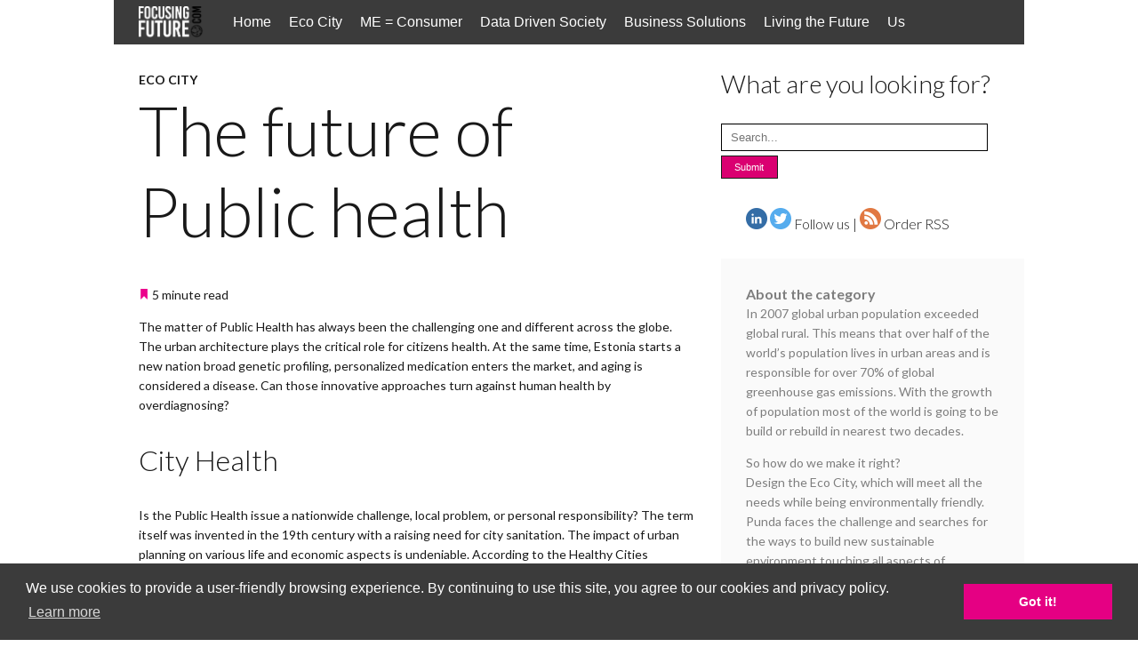

--- FILE ---
content_type: text/html; charset=UTF-8
request_url: https://www.focusingfuture.com/eco-city/the-future-of-public-health/
body_size: 13530
content:

<!DOCTYPE html>
<html lang="en">
    <head>
        <meta charset="utf-8">
        <meta name="viewport" content="width=device-width, initial-scale=1">
        <title>The future of Public health - Focusing Future</title>
        <meta name='robots' content='index, follow, max-image-preview:large, max-snippet:-1, max-video-preview:-1' />
	<style>img:is([sizes="auto" i], [sizes^="auto," i]) { contain-intrinsic-size: 3000px 1500px }</style>
	
	<!-- This site is optimized with the Yoast SEO plugin v21.8.1 - https://yoast.com/wordpress/plugins/seo/ -->
	<link rel="canonical" href="https://www.focusingfuture.com/eco-city/the-future-of-public-health/" />
	<meta property="og:locale" content="en_US" />
	<meta property="og:type" content="article" />
	<meta property="og:title" content="The future of Public health - Focusing Future" />
	<meta property="og:description" content="Healthier population - healthier economy. What is the future of public health management and its management worldwide?" />
	<meta property="og:url" content="https://www.focusingfuture.com/eco-city/the-future-of-public-health/" />
	<meta property="og:site_name" content="Focusing Future" />
	<meta property="article:published_time" content="2018-07-27T07:20:38+00:00" />
	<meta property="article:modified_time" content="2018-07-06T09:38:57+00:00" />
	<meta property="og:image" content="https://www.focusingfuture.com/wp-content/uploads/sites/2/2018/07/the-future-of-public-health.png" />
	<meta property="og:image:width" content="600" />
	<meta property="og:image:height" content="389" />
	<meta property="og:image:type" content="image/png" />
	<meta name="author" content="Simon J. Kok" />
	<meta name="twitter:card" content="summary_large_image" />
	<meta name="twitter:creator" content="@simon.j.kok@gmail.com" />
	<meta name="twitter:site" content="@focusingfuture" />
	<meta name="twitter:label1" content="Written by" />
	<meta name="twitter:data1" content="Simon J. Kok" />
	<meta name="twitter:label2" content="Est. reading time" />
	<meta name="twitter:data2" content="5 minutes" />
	<script type="application/ld+json" class="yoast-schema-graph">{"@context":"https://schema.org","@graph":[{"@type":"Article","@id":"https://www.focusingfuture.com/eco-city/the-future-of-public-health/#article","isPartOf":{"@id":"https://www.focusingfuture.com/eco-city/the-future-of-public-health/"},"author":{"name":"Simon J. Kok","@id":"https://www.focusingfuture.com/#/schema/person/a2590710ef92c01ec2b5c04fe610169f"},"headline":"The future of Public health","datePublished":"2018-07-27T07:20:38+00:00","dateModified":"2018-07-06T09:38:57+00:00","mainEntityOfPage":{"@id":"https://www.focusingfuture.com/eco-city/the-future-of-public-health/"},"wordCount":910,"commentCount":0,"publisher":{"@id":"https://www.focusingfuture.com/#organization"},"image":{"@id":"https://www.focusingfuture.com/eco-city/the-future-of-public-health/#primaryimage"},"thumbnailUrl":"https://www.focusingfuture.com/wp-content/uploads/sites/2/2018/07/the-future-of-public-health.png","keywords":["ageing population","DNA testing","future trends","public heath"],"articleSection":["Eco City"],"inLanguage":"en-US","potentialAction":[{"@type":"CommentAction","name":"Comment","target":["https://www.focusingfuture.com/eco-city/the-future-of-public-health/#respond"]}]},{"@type":"WebPage","@id":"https://www.focusingfuture.com/eco-city/the-future-of-public-health/","url":"https://www.focusingfuture.com/eco-city/the-future-of-public-health/","name":"The future of Public health - Focusing Future","isPartOf":{"@id":"https://www.focusingfuture.com/#website"},"primaryImageOfPage":{"@id":"https://www.focusingfuture.com/eco-city/the-future-of-public-health/#primaryimage"},"image":{"@id":"https://www.focusingfuture.com/eco-city/the-future-of-public-health/#primaryimage"},"thumbnailUrl":"https://www.focusingfuture.com/wp-content/uploads/sites/2/2018/07/the-future-of-public-health.png","datePublished":"2018-07-27T07:20:38+00:00","dateModified":"2018-07-06T09:38:57+00:00","breadcrumb":{"@id":"https://www.focusingfuture.com/eco-city/the-future-of-public-health/#breadcrumb"},"inLanguage":"en-US","potentialAction":[{"@type":"ReadAction","target":["https://www.focusingfuture.com/eco-city/the-future-of-public-health/"]}]},{"@type":"ImageObject","inLanguage":"en-US","@id":"https://www.focusingfuture.com/eco-city/the-future-of-public-health/#primaryimage","url":"https://www.focusingfuture.com/wp-content/uploads/sites/2/2018/07/the-future-of-public-health.png","contentUrl":"https://www.focusingfuture.com/wp-content/uploads/sites/2/2018/07/the-future-of-public-health.png","width":600,"height":389},{"@type":"BreadcrumbList","@id":"https://www.focusingfuture.com/eco-city/the-future-of-public-health/#breadcrumb","itemListElement":[{"@type":"ListItem","position":1,"name":"Home","item":"https://www.focusingfuture.com/"},{"@type":"ListItem","position":2,"name":"The future of Public health"}]},{"@type":"WebSite","@id":"https://www.focusingfuture.com/#website","url":"https://www.focusingfuture.com/","name":"Focusing Future","description":"The best way to predict future is to create it.","publisher":{"@id":"https://www.focusingfuture.com/#organization"},"potentialAction":[{"@type":"SearchAction","target":{"@type":"EntryPoint","urlTemplate":"https://www.focusingfuture.com/?s={search_term_string}"},"query-input":"required name=search_term_string"}],"inLanguage":"en-US"},{"@type":"Organization","@id":"https://www.focusingfuture.com/#organization","name":"Focusing Future","url":"https://www.focusingfuture.com/","logo":{"@type":"ImageObject","inLanguage":"en-US","@id":"https://www.focusingfuture.com/#/schema/logo/image/","url":"https://www.focusingfuture.com/wp-content/uploads/sites/2/2018/04/FF_tunnus_vari.png","contentUrl":"https://www.focusingfuture.com/wp-content/uploads/sites/2/2018/04/FF_tunnus_vari.png","width":1250,"height":238,"caption":"Focusing Future"},"image":{"@id":"https://www.focusingfuture.com/#/schema/logo/image/"},"sameAs":["https://twitter.com/focusingfuture","https://www.linkedin.com/showcase/focusingfuture-com/","https://pinterest.com/focusingfuture/"]},{"@type":"Person","@id":"https://www.focusingfuture.com/#/schema/person/a2590710ef92c01ec2b5c04fe610169f","name":"Simon J. Kok","image":{"@type":"ImageObject","inLanguage":"en-US","@id":"https://www.focusingfuture.com/#/schema/person/image/","url":"https://secure.gravatar.com/avatar/f881def6acbc347bc524c1070939f57d894eafb59b7f1012c622fcd334b31068?s=96&d=mm&r=g","contentUrl":"https://secure.gravatar.com/avatar/f881def6acbc347bc524c1070939f57d894eafb59b7f1012c622fcd334b31068?s=96&d=mm&r=g","caption":"Simon J. Kok"},"sameAs":["http://simonj.fi","https://twitter.com/simon.j.kok@gmail.com"]}]}</script>
	<!-- / Yoast SEO plugin. -->


<link rel='dns-prefetch' href='//fonts.googleapis.com' />
<link rel="alternate" type="application/rss+xml" title="Focusing Future &raquo; The future of Public health Comments Feed" href="https://www.focusingfuture.com/eco-city/the-future-of-public-health/feed/" />
		<!-- This site uses the Google Analytics by MonsterInsights plugin v8.23.1 - Using Analytics tracking - https://www.monsterinsights.com/ -->
		<!-- Note: MonsterInsights is not currently configured on this site. The site owner needs to authenticate with Google Analytics in the MonsterInsights settings panel. -->
					<!-- No tracking code set -->
				<!-- / Google Analytics by MonsterInsights -->
		<script type="text/javascript">
/* <![CDATA[ */
window._wpemojiSettings = {"baseUrl":"https:\/\/s.w.org\/images\/core\/emoji\/16.0.1\/72x72\/","ext":".png","svgUrl":"https:\/\/s.w.org\/images\/core\/emoji\/16.0.1\/svg\/","svgExt":".svg","source":{"concatemoji":"https:\/\/www.focusingfuture.com\/wp-includes\/js\/wp-emoji-release.min.js?ver=6.8.3"}};
/*! This file is auto-generated */
!function(s,n){var o,i,e;function c(e){try{var t={supportTests:e,timestamp:(new Date).valueOf()};sessionStorage.setItem(o,JSON.stringify(t))}catch(e){}}function p(e,t,n){e.clearRect(0,0,e.canvas.width,e.canvas.height),e.fillText(t,0,0);var t=new Uint32Array(e.getImageData(0,0,e.canvas.width,e.canvas.height).data),a=(e.clearRect(0,0,e.canvas.width,e.canvas.height),e.fillText(n,0,0),new Uint32Array(e.getImageData(0,0,e.canvas.width,e.canvas.height).data));return t.every(function(e,t){return e===a[t]})}function u(e,t){e.clearRect(0,0,e.canvas.width,e.canvas.height),e.fillText(t,0,0);for(var n=e.getImageData(16,16,1,1),a=0;a<n.data.length;a++)if(0!==n.data[a])return!1;return!0}function f(e,t,n,a){switch(t){case"flag":return n(e,"\ud83c\udff3\ufe0f\u200d\u26a7\ufe0f","\ud83c\udff3\ufe0f\u200b\u26a7\ufe0f")?!1:!n(e,"\ud83c\udde8\ud83c\uddf6","\ud83c\udde8\u200b\ud83c\uddf6")&&!n(e,"\ud83c\udff4\udb40\udc67\udb40\udc62\udb40\udc65\udb40\udc6e\udb40\udc67\udb40\udc7f","\ud83c\udff4\u200b\udb40\udc67\u200b\udb40\udc62\u200b\udb40\udc65\u200b\udb40\udc6e\u200b\udb40\udc67\u200b\udb40\udc7f");case"emoji":return!a(e,"\ud83e\udedf")}return!1}function g(e,t,n,a){var r="undefined"!=typeof WorkerGlobalScope&&self instanceof WorkerGlobalScope?new OffscreenCanvas(300,150):s.createElement("canvas"),o=r.getContext("2d",{willReadFrequently:!0}),i=(o.textBaseline="top",o.font="600 32px Arial",{});return e.forEach(function(e){i[e]=t(o,e,n,a)}),i}function t(e){var t=s.createElement("script");t.src=e,t.defer=!0,s.head.appendChild(t)}"undefined"!=typeof Promise&&(o="wpEmojiSettingsSupports",i=["flag","emoji"],n.supports={everything:!0,everythingExceptFlag:!0},e=new Promise(function(e){s.addEventListener("DOMContentLoaded",e,{once:!0})}),new Promise(function(t){var n=function(){try{var e=JSON.parse(sessionStorage.getItem(o));if("object"==typeof e&&"number"==typeof e.timestamp&&(new Date).valueOf()<e.timestamp+604800&&"object"==typeof e.supportTests)return e.supportTests}catch(e){}return null}();if(!n){if("undefined"!=typeof Worker&&"undefined"!=typeof OffscreenCanvas&&"undefined"!=typeof URL&&URL.createObjectURL&&"undefined"!=typeof Blob)try{var e="postMessage("+g.toString()+"("+[JSON.stringify(i),f.toString(),p.toString(),u.toString()].join(",")+"));",a=new Blob([e],{type:"text/javascript"}),r=new Worker(URL.createObjectURL(a),{name:"wpTestEmojiSupports"});return void(r.onmessage=function(e){c(n=e.data),r.terminate(),t(n)})}catch(e){}c(n=g(i,f,p,u))}t(n)}).then(function(e){for(var t in e)n.supports[t]=e[t],n.supports.everything=n.supports.everything&&n.supports[t],"flag"!==t&&(n.supports.everythingExceptFlag=n.supports.everythingExceptFlag&&n.supports[t]);n.supports.everythingExceptFlag=n.supports.everythingExceptFlag&&!n.supports.flag,n.DOMReady=!1,n.readyCallback=function(){n.DOMReady=!0}}).then(function(){return e}).then(function(){var e;n.supports.everything||(n.readyCallback(),(e=n.source||{}).concatemoji?t(e.concatemoji):e.wpemoji&&e.twemoji&&(t(e.twemoji),t(e.wpemoji)))}))}((window,document),window._wpemojiSettings);
/* ]]> */
</script>
<style id='wp-emoji-styles-inline-css' type='text/css'>

	img.wp-smiley, img.emoji {
		display: inline !important;
		border: none !important;
		box-shadow: none !important;
		height: 1em !important;
		width: 1em !important;
		margin: 0 0.07em !important;
		vertical-align: -0.1em !important;
		background: none !important;
		padding: 0 !important;
	}
</style>
<link rel='stylesheet' id='wp-block-library-css' href='https://www.focusingfuture.com/wp-includes/css/dist/block-library/style.min.css?ver=6.8.3' type='text/css' media='all' />
<style id='classic-theme-styles-inline-css' type='text/css'>
/*! This file is auto-generated */
.wp-block-button__link{color:#fff;background-color:#32373c;border-radius:9999px;box-shadow:none;text-decoration:none;padding:calc(.667em + 2px) calc(1.333em + 2px);font-size:1.125em}.wp-block-file__button{background:#32373c;color:#fff;text-decoration:none}
</style>
<style id='global-styles-inline-css' type='text/css'>
:root{--wp--preset--aspect-ratio--square: 1;--wp--preset--aspect-ratio--4-3: 4/3;--wp--preset--aspect-ratio--3-4: 3/4;--wp--preset--aspect-ratio--3-2: 3/2;--wp--preset--aspect-ratio--2-3: 2/3;--wp--preset--aspect-ratio--16-9: 16/9;--wp--preset--aspect-ratio--9-16: 9/16;--wp--preset--color--black: #000000;--wp--preset--color--cyan-bluish-gray: #abb8c3;--wp--preset--color--white: #ffffff;--wp--preset--color--pale-pink: #f78da7;--wp--preset--color--vivid-red: #cf2e2e;--wp--preset--color--luminous-vivid-orange: #ff6900;--wp--preset--color--luminous-vivid-amber: #fcb900;--wp--preset--color--light-green-cyan: #7bdcb5;--wp--preset--color--vivid-green-cyan: #00d084;--wp--preset--color--pale-cyan-blue: #8ed1fc;--wp--preset--color--vivid-cyan-blue: #0693e3;--wp--preset--color--vivid-purple: #9b51e0;--wp--preset--gradient--vivid-cyan-blue-to-vivid-purple: linear-gradient(135deg,rgba(6,147,227,1) 0%,rgb(155,81,224) 100%);--wp--preset--gradient--light-green-cyan-to-vivid-green-cyan: linear-gradient(135deg,rgb(122,220,180) 0%,rgb(0,208,130) 100%);--wp--preset--gradient--luminous-vivid-amber-to-luminous-vivid-orange: linear-gradient(135deg,rgba(252,185,0,1) 0%,rgba(255,105,0,1) 100%);--wp--preset--gradient--luminous-vivid-orange-to-vivid-red: linear-gradient(135deg,rgba(255,105,0,1) 0%,rgb(207,46,46) 100%);--wp--preset--gradient--very-light-gray-to-cyan-bluish-gray: linear-gradient(135deg,rgb(238,238,238) 0%,rgb(169,184,195) 100%);--wp--preset--gradient--cool-to-warm-spectrum: linear-gradient(135deg,rgb(74,234,220) 0%,rgb(151,120,209) 20%,rgb(207,42,186) 40%,rgb(238,44,130) 60%,rgb(251,105,98) 80%,rgb(254,248,76) 100%);--wp--preset--gradient--blush-light-purple: linear-gradient(135deg,rgb(255,206,236) 0%,rgb(152,150,240) 100%);--wp--preset--gradient--blush-bordeaux: linear-gradient(135deg,rgb(254,205,165) 0%,rgb(254,45,45) 50%,rgb(107,0,62) 100%);--wp--preset--gradient--luminous-dusk: linear-gradient(135deg,rgb(255,203,112) 0%,rgb(199,81,192) 50%,rgb(65,88,208) 100%);--wp--preset--gradient--pale-ocean: linear-gradient(135deg,rgb(255,245,203) 0%,rgb(182,227,212) 50%,rgb(51,167,181) 100%);--wp--preset--gradient--electric-grass: linear-gradient(135deg,rgb(202,248,128) 0%,rgb(113,206,126) 100%);--wp--preset--gradient--midnight: linear-gradient(135deg,rgb(2,3,129) 0%,rgb(40,116,252) 100%);--wp--preset--font-size--small: 13px;--wp--preset--font-size--medium: 20px;--wp--preset--font-size--large: 36px;--wp--preset--font-size--x-large: 42px;--wp--preset--spacing--20: 0.44rem;--wp--preset--spacing--30: 0.67rem;--wp--preset--spacing--40: 1rem;--wp--preset--spacing--50: 1.5rem;--wp--preset--spacing--60: 2.25rem;--wp--preset--spacing--70: 3.38rem;--wp--preset--spacing--80: 5.06rem;--wp--preset--shadow--natural: 6px 6px 9px rgba(0, 0, 0, 0.2);--wp--preset--shadow--deep: 12px 12px 50px rgba(0, 0, 0, 0.4);--wp--preset--shadow--sharp: 6px 6px 0px rgba(0, 0, 0, 0.2);--wp--preset--shadow--outlined: 6px 6px 0px -3px rgba(255, 255, 255, 1), 6px 6px rgba(0, 0, 0, 1);--wp--preset--shadow--crisp: 6px 6px 0px rgba(0, 0, 0, 1);}:where(.is-layout-flex){gap: 0.5em;}:where(.is-layout-grid){gap: 0.5em;}body .is-layout-flex{display: flex;}.is-layout-flex{flex-wrap: wrap;align-items: center;}.is-layout-flex > :is(*, div){margin: 0;}body .is-layout-grid{display: grid;}.is-layout-grid > :is(*, div){margin: 0;}:where(.wp-block-columns.is-layout-flex){gap: 2em;}:where(.wp-block-columns.is-layout-grid){gap: 2em;}:where(.wp-block-post-template.is-layout-flex){gap: 1.25em;}:where(.wp-block-post-template.is-layout-grid){gap: 1.25em;}.has-black-color{color: var(--wp--preset--color--black) !important;}.has-cyan-bluish-gray-color{color: var(--wp--preset--color--cyan-bluish-gray) !important;}.has-white-color{color: var(--wp--preset--color--white) !important;}.has-pale-pink-color{color: var(--wp--preset--color--pale-pink) !important;}.has-vivid-red-color{color: var(--wp--preset--color--vivid-red) !important;}.has-luminous-vivid-orange-color{color: var(--wp--preset--color--luminous-vivid-orange) !important;}.has-luminous-vivid-amber-color{color: var(--wp--preset--color--luminous-vivid-amber) !important;}.has-light-green-cyan-color{color: var(--wp--preset--color--light-green-cyan) !important;}.has-vivid-green-cyan-color{color: var(--wp--preset--color--vivid-green-cyan) !important;}.has-pale-cyan-blue-color{color: var(--wp--preset--color--pale-cyan-blue) !important;}.has-vivid-cyan-blue-color{color: var(--wp--preset--color--vivid-cyan-blue) !important;}.has-vivid-purple-color{color: var(--wp--preset--color--vivid-purple) !important;}.has-black-background-color{background-color: var(--wp--preset--color--black) !important;}.has-cyan-bluish-gray-background-color{background-color: var(--wp--preset--color--cyan-bluish-gray) !important;}.has-white-background-color{background-color: var(--wp--preset--color--white) !important;}.has-pale-pink-background-color{background-color: var(--wp--preset--color--pale-pink) !important;}.has-vivid-red-background-color{background-color: var(--wp--preset--color--vivid-red) !important;}.has-luminous-vivid-orange-background-color{background-color: var(--wp--preset--color--luminous-vivid-orange) !important;}.has-luminous-vivid-amber-background-color{background-color: var(--wp--preset--color--luminous-vivid-amber) !important;}.has-light-green-cyan-background-color{background-color: var(--wp--preset--color--light-green-cyan) !important;}.has-vivid-green-cyan-background-color{background-color: var(--wp--preset--color--vivid-green-cyan) !important;}.has-pale-cyan-blue-background-color{background-color: var(--wp--preset--color--pale-cyan-blue) !important;}.has-vivid-cyan-blue-background-color{background-color: var(--wp--preset--color--vivid-cyan-blue) !important;}.has-vivid-purple-background-color{background-color: var(--wp--preset--color--vivid-purple) !important;}.has-black-border-color{border-color: var(--wp--preset--color--black) !important;}.has-cyan-bluish-gray-border-color{border-color: var(--wp--preset--color--cyan-bluish-gray) !important;}.has-white-border-color{border-color: var(--wp--preset--color--white) !important;}.has-pale-pink-border-color{border-color: var(--wp--preset--color--pale-pink) !important;}.has-vivid-red-border-color{border-color: var(--wp--preset--color--vivid-red) !important;}.has-luminous-vivid-orange-border-color{border-color: var(--wp--preset--color--luminous-vivid-orange) !important;}.has-luminous-vivid-amber-border-color{border-color: var(--wp--preset--color--luminous-vivid-amber) !important;}.has-light-green-cyan-border-color{border-color: var(--wp--preset--color--light-green-cyan) !important;}.has-vivid-green-cyan-border-color{border-color: var(--wp--preset--color--vivid-green-cyan) !important;}.has-pale-cyan-blue-border-color{border-color: var(--wp--preset--color--pale-cyan-blue) !important;}.has-vivid-cyan-blue-border-color{border-color: var(--wp--preset--color--vivid-cyan-blue) !important;}.has-vivid-purple-border-color{border-color: var(--wp--preset--color--vivid-purple) !important;}.has-vivid-cyan-blue-to-vivid-purple-gradient-background{background: var(--wp--preset--gradient--vivid-cyan-blue-to-vivid-purple) !important;}.has-light-green-cyan-to-vivid-green-cyan-gradient-background{background: var(--wp--preset--gradient--light-green-cyan-to-vivid-green-cyan) !important;}.has-luminous-vivid-amber-to-luminous-vivid-orange-gradient-background{background: var(--wp--preset--gradient--luminous-vivid-amber-to-luminous-vivid-orange) !important;}.has-luminous-vivid-orange-to-vivid-red-gradient-background{background: var(--wp--preset--gradient--luminous-vivid-orange-to-vivid-red) !important;}.has-very-light-gray-to-cyan-bluish-gray-gradient-background{background: var(--wp--preset--gradient--very-light-gray-to-cyan-bluish-gray) !important;}.has-cool-to-warm-spectrum-gradient-background{background: var(--wp--preset--gradient--cool-to-warm-spectrum) !important;}.has-blush-light-purple-gradient-background{background: var(--wp--preset--gradient--blush-light-purple) !important;}.has-blush-bordeaux-gradient-background{background: var(--wp--preset--gradient--blush-bordeaux) !important;}.has-luminous-dusk-gradient-background{background: var(--wp--preset--gradient--luminous-dusk) !important;}.has-pale-ocean-gradient-background{background: var(--wp--preset--gradient--pale-ocean) !important;}.has-electric-grass-gradient-background{background: var(--wp--preset--gradient--electric-grass) !important;}.has-midnight-gradient-background{background: var(--wp--preset--gradient--midnight) !important;}.has-small-font-size{font-size: var(--wp--preset--font-size--small) !important;}.has-medium-font-size{font-size: var(--wp--preset--font-size--medium) !important;}.has-large-font-size{font-size: var(--wp--preset--font-size--large) !important;}.has-x-large-font-size{font-size: var(--wp--preset--font-size--x-large) !important;}
:where(.wp-block-post-template.is-layout-flex){gap: 1.25em;}:where(.wp-block-post-template.is-layout-grid){gap: 1.25em;}
:where(.wp-block-columns.is-layout-flex){gap: 2em;}:where(.wp-block-columns.is-layout-grid){gap: 2em;}
:root :where(.wp-block-pullquote){font-size: 1.5em;line-height: 1.6;}
</style>
<link rel='stylesheet' id='contact-form-7-css' href='https://www.focusingfuture.com/wp-content/plugins/contact-form-7/includes/css/styles.css?ver=5.8.6' type='text/css' media='all' />
<link rel='stylesheet' id='spu-public-css-css' href='https://www.focusingfuture.com/wp-content/plugins/popups/public/assets/css/public.css?ver=1.9.3.8' type='text/css' media='all' />
<link rel='stylesheet' id='focusingfuture-style-min-css' href='https://www.focusingfuture.com/wp-content/themes/focusingfuture/css/style.min.css?ver=6.8.3' type='text/css' media='all' />
<link rel='stylesheet' id='focusingfuture-style-css' href='https://www.focusingfuture.com/wp-content/themes/focusingfuture/style.css?ver=6.8.3' type='text/css' media='all' />
<link rel='stylesheet' id='focusingfuture-google-fonts-css' href='//fonts.googleapis.com/css?family=Source+Sans+Pro%3A200%2C300%2C600%2C300italic%7CLato%3A100%2C300%2C400%2C700&#038;ver=6.8.3' type='text/css' media='all' />
<script type="text/javascript" src="https://www.focusingfuture.com/wp-includes/js/jquery/jquery.min.js?ver=3.7.1" id="jquery-core-js"></script>
<script type="text/javascript" src="https://www.focusingfuture.com/wp-includes/js/jquery/jquery-migrate.min.js?ver=3.4.1" id="jquery-migrate-js"></script>
<link rel="https://api.w.org/" href="https://www.focusingfuture.com/wp-json/" /><link rel="alternate" title="JSON" type="application/json" href="https://www.focusingfuture.com/wp-json/wp/v2/posts/44" /><link rel="EditURI" type="application/rsd+xml" title="RSD" href="https://www.focusingfuture.com/xmlrpc.php?rsd" />
<meta name="generator" content="WordPress 6.8.3" />
<link rel='shortlink' href='https://www.focusingfuture.com/?p=44' />
<link rel="alternate" title="oEmbed (JSON)" type="application/json+oembed" href="https://www.focusingfuture.com/wp-json/oembed/1.0/embed?url=https%3A%2F%2Fwww.focusingfuture.com%2Feco-city%2Fthe-future-of-public-health%2F" />
<link rel="alternate" title="oEmbed (XML)" type="text/xml+oembed" href="https://www.focusingfuture.com/wp-json/oembed/1.0/embed?url=https%3A%2F%2Fwww.focusingfuture.com%2Feco-city%2Fthe-future-of-public-health%2F&#038;format=xml" />
<style type="text/css">.recentcomments a{display:inline !important;padding:0 !important;margin:0 !important;}</style><link rel="icon" href="https://www.focusingfuture.com/wp-content/uploads/sites/2/2018/06/FF_siteicon.png" sizes="32x32" />
<link rel="icon" href="https://www.focusingfuture.com/wp-content/uploads/sites/2/2018/06/FF_siteicon.png" sizes="192x192" />
<link rel="apple-touch-icon" href="https://www.focusingfuture.com/wp-content/uploads/sites/2/2018/06/FF_siteicon.png" />
<meta name="msapplication-TileImage" content="https://www.focusingfuture.com/wp-content/uploads/sites/2/2018/06/FF_siteicon.png" />
        
        <!-- Go to www.addthis.com/dashboard to customize your tools -->
        <script type="text/javascript" src="//s7.addthis.com/js/300/addthis_widget.js#pubid=ra-5527752e7331c103" async="async"></script>
        <link rel="stylesheet" type="text/css" href="//cdnjs.cloudflare.com/ajax/libs/cookieconsent2/3.0.3/cookieconsent.min.css" />
        <script src="//cdnjs.cloudflare.com/ajax/libs/cookieconsent2/3.0.3/cookieconsent.min.js"></script>
        <script>
            window.addEventListener("load", function () {
                window.cookieconsent.initialise({
                    "palette": {
                        "popup": {
                            "background": "#3b3b3b",
                            "text": "#ffffff"
                        },
                        "button": {
                            "background": "#e50083",
                            "text": "#ffffff"
                        }
                    },
                    "content": {
                        "message": "We use cookies to provide a user-friendly browsing experience. By continuing to use this site, you agree to our cookies and privacy policy.",
                        "href": "https://www.focusingfuture.com/cookies-and-user-data"
                    }
                })
            });
        </script>

    </head>
    <body data-rsssl=1 id="top" class="wp-singular post-template-default single single-post postid-44 single-format-standard wp-theme-focusingfuture browser-chrome os-mac">
        <div id="wrapper">
            <header id="header">
                <div class="inside">
                    <div class="ce_image block" id="logo">
                        <figure class="image_container">
                            <a href="https://www.focusingfuture.com">
                                <img src="https://www.focusingfuture.com/wp-content/themes/focusingfuture/img/logo-new.png" width="75" height="35" alt="">
                            </a>
                        </figure>
                    </div>

                    <a href="#" id="mobile_menu_opener"></a>
                    <!-- indexer::stop -->
                    <nav class="mod_navigation block">
                        <input type="checkbox" id="menu_opener">
                        <label for="menu_opener"></label>
                        <ul id="menu-menu-1" class="level_1"><li id="menu-item-489" class="menu-item menu-item-type-post_type menu-item-object-page menu-item-home menu-item-489"><a href="https://www.focusingfuture.com/">Home</a></li>
<li id="menu-item-506" class="menu-item menu-item-type-taxonomy menu-item-object-category current-post-ancestor current-menu-parent current-post-parent menu-item-506"><a href="https://www.focusingfuture.com/category/eco-city/">Eco City</a></li>
<li id="menu-item-508" class="menu-item menu-item-type-taxonomy menu-item-object-category menu-item-508"><a href="https://www.focusingfuture.com/category/me-consumer/">ME = Consumer</a></li>
<li id="menu-item-505" class="menu-item menu-item-type-taxonomy menu-item-object-category menu-item-505"><a href="https://www.focusingfuture.com/category/data-driven-society/">Data Driven Society</a></li>
<li id="menu-item-504" class="menu-item menu-item-type-taxonomy menu-item-object-category menu-item-504"><a href="https://www.focusingfuture.com/category/business-solutions/">Business Solutions</a></li>
<li id="menu-item-507" class="menu-item menu-item-type-taxonomy menu-item-object-category menu-item-507"><a href="https://www.focusingfuture.com/category/living-the-future/">Living the Future</a></li>
<li id="menu-item-538" class="menu-item menu-item-type-post_type menu-item-object-page menu-item-538"><a href="https://www.focusingfuture.com/future-is-here-lets-find-it-out/">Us</a></li>
</ul>
                        
                        <a id="skipNavigation22" class="invisible">&nbsp;</a>

                    </nav>
                    <!-- indexer::continue -->

                                    </div>
            </header>


            <div id="wrapper_inner">

                <div id="container">
                    <div id="main">
                        <div class="inside">    <div class="mod_article g g8 first block" id="article-222">
        <div class="mod_newsreader mobile_nopadding block">
            <div class="content">
                <div class="layout_full block">
                    <div class="the_category">
                        <a href="https://www.focusingfuture.com/category/eco-city/" rel="tag">Eco City</a>                    </div>
                    <h1>The future of Public health</h1>
                    <div class="ce_text block">
                        <div class="content">
                            <div class="text">
                                <p><img src="https://www.focusingfuture.com/wp-content/themes/focusingfuture/img/bookmark-.png" alt="" width="12">&nbsp;5 minute read</p><p>The matter of Public Health has always been the challenging one and different across the globe. The urban architecture plays the critical role for citizens health. At the same time, Estonia starts a new nation broad genetic profiling, personalized medication enters the market, and aging is considered a disease. Can those innovative approaches turn against human health by overdiagnosing?</p>
<h2>City Health</h2>
<p>Is the Public Health issue a nationwide challenge, local problem, or personal responsibility? The term itself was invented in the 19th century with a raising need for city sanitation. The impact of urban planning on various life and economic aspects is undeniable. According to the Healthy Cities Consensus by World Health Organization in Shanghai in 2016: “Health is created at the local level, in the settings of everyday life.” The car-dominated transportation system, reduced opportunities for physical activity, and lack of social connection all impact on public health. The lifestyle is changing towards less physically active. The percentage of obese people in Holland will increase from 49 percent in 2009 up to 62 percent in 2040. With the major urbanization trend, the potential mega-cities have to think of their design already today to support the health in their areas.</p>
<p>Outdoor urban air pollution kills some 1.2 million people worldwide. In addition, road injuries are the leading cause of death for young adults. City planning can ensure the basic safety as well as nudge citizens towards more active lifestyle. For instance, the cycling cities like Copenhagen and Amsterdam have a great benefit for its habitats. Studies have shown that cycling commuters live longer reducing the risk of dying from cardiovascular conditions by 52%. Another research, &#8220;<a href="https://www.thelancet.com/journals/lancet/article/PIIS0140-6736(15)01284-2/fulltext">Physical activity in relation to urban environments in 14 cities worldwide</a>&#8221; says: &#8220;Design of urban environments has the potential to contribute substantially to physical activity. The similarity of findings across cities suggests the promise of engaging urban planning, transportation, and parks sectors in efforts to reduce the health burden of the global physical inactivity pandemic.&#8221;</p>
<h2>Nationwide<br />
DNA testing</h2>
<p>While Smart Urban planning is one of the ways to enhance cities health conditions, the DNA testing and proper medical recommendations can help to prevent chronical illnesses. Estonia offers to its residents free genetic testing to develop personalized medicine in national health care. National Personalized Medicine programme gathers 100,000 new biobank participants. Family doctors will receive the genetic citizens&#8217; genetic information and deliver to patients counseling about the results and recommendation to their lifestyle. Eventually, the program is planned to expand offering free DNA testing for the whole population.</p>
<p>&#8220;Today we have enough knowledge about both the genetic risk of complex diseases and the interindividual variability of the effects of medicines in order to start using this information systematically in everyday healthcare,&#8221; said Jevgeni Ossinovski, Minister of Health and Labour. &#8221; In cooperation with the National Institute for Health Development and the University of Tartu, we will enable another 100,000 people to join the Estonian biobank, to boost the development of personalized medicine in Estonia and thus contribute to the advancement of preventive healthcare.&#8221; The ethical part of the study has been addressed as well. The genetic data entirely belongs to a donor, and he or she can choose which research programs can use the data.</p>
<p>The genetic testing program has previously been offered in the UK by NHS. Nonetheless, the testing had a fee and helped doctors to diagnose the diseases not to prevent them. At the moment, there are half a million DNA entries with the personal characteristics to U.K. Biobank. Participants of the study are being followed with years to come. The technological development only benefits the research. The Global Biobank and the collaborations on research subject can open new reality of the public health.</p>
<h2>Price of ageing</h2>
<p>By 2050, the world&#8217;s population aged 60 and over will exceed 2 billion which is tripled from 2000. Most of this increase is occurring in less developed countries, where the elderly population will reach 1.7 billion. While all nations can benefit from the extended life expectancy, it will depend on the public health policies and the quality of the services.</p>
<h2><img fetchpriority="high" decoding="async" class="alignnone size-full wp-image-5115" src="https://www.focusingfuture.com/wp-content/uploads/sites/2/2018/07/HEALTHCARENETHERLANDS.png" alt="" width="600" height="1041" srcset="https://www.focusingfuture.com/wp-content/uploads/sites/2/2018/07/HEALTHCARENETHERLANDS.png 600w, https://www.focusingfuture.com/wp-content/uploads/sites/2/2018/07/HEALTHCARENETHERLANDS-173x300.png 173w, https://www.focusingfuture.com/wp-content/uploads/sites/2/2018/07/HEALTHCARENETHERLANDS-590x1024.png 590w, https://www.focusingfuture.com/wp-content/uploads/sites/2/2018/07/HEALTHCARENETHERLANDS-134x232.png 134w" sizes="(max-width: 600px) 100vw, 600px" /></h2>
<p>According to Public Health Foresight study, Dutch Health care expenditures will double to 174 billion euro in 2040 reaching 9,600 euro per capita from 5,100 euro in 2015. Yearly increase by 2040 would be 2.9 percent on average. One-third of the costs would be attributed to the ageing of the population and population growth. The group with the highest spending rates will remain mental disorders like dementia and intellectual disabilities. A significant increase would be caused by treatment of cancer and cardiovascular diseases.</p>
<p>Japan, the country with the oldest and fast-ageing population, is struggling with increasing welfare spending.The Ministry of Health, Labor, and Welfare announced investments towards medical research in precision and personalized medicine. The government increases spending to $4.6 billion for 2018 while the cost of ageing citizens is estimated to reach $5 billion. The research is expected to deepen the understanding and develop treatments for chronic diseases. Evidently, the prevention of symptoms related to the age and genetical predisposition is one of the strategies of Japan.</p>
<p>As Prime Minister Abe  comments: “Amidst the rapid approach of the year 2025, when all the baby boomers will have reached 75 years of age, technologies of the fourth industrial revolution will play an important role in improving our social security system, including the responses to the issues related to dementia.” At the same time, the government is seeking to provide universal health care coverage. The goal is to ensure basic health services to 1 billion more people by 2023.</p>
                            </div>
                        </div>
                    </div>

                    <div class="ce_text insight block">
    <div class="content">
        <h4>Insight Box</h4>
        <div class="text">
            <p>Public Health policies turn from nationwide to city oriented. Healthcare expenditure is expected to quadruple due to ageing population and increase in personalized medicine and technological innovations. The challenge to keep the world population healthy might extend to worldwide efforts.</p>
        </div>
    </div>
</div>
                                            <a href="https://www.focusingfuture.com/tag/ageing-population/">#ageing population</a>
                                            <a href="https://www.focusingfuture.com/tag/dna-testing/">#DNA testing</a>
                                            <a href="https://www.focusingfuture.com/tag/future-trends/">#future trends</a>
                                            <a href="https://www.focusingfuture.com/tag/public-heath/">#public heath</a>
                    
                    <meta name="twitter:card" content="summary_large_image">
                    <meta name="twitter:site" content="@focusingfuture">
                    <meta name="twitter:title" content="The future of Public health">
                    <meta name="twitter:description" content="<p>Healthier population &#8211; healthier economy. What is the future of public health management and its management worldwide?</p>
">
                    <meta name="twitter:image" content="https://www.focusingfuture.com/wp-content/uploads/sites/2/2018/07/the-future-of-public-health.png">
                    <meta name="twitter:url" content="https://www.focusingfuture.com/eco-city/the-future-of-public-health/">
                    
                </div>
            </div>
        </div>

    </div>
    <div class="mod_article g g4 block" id="sidebar">

    <!-- indexer::stop -->
    <div class="mod_search block">

        <h3>What are you looking for?</h3>
        <div class="searchform">
            <form action="https://www.focusingfuture.com" method="get">
                <div class="formbody">
                    <input type="search" name="s" id="ctrl_keywords_52" class="text" value="" placeholder="Search...">
                    <input type="submit" id="ctrl_submit_52" class="submit" value="Submit">
                </div>
            </form>
        </div>
        <div class="results">
        </div>

    </div>
    <!-- indexer::continue -->
            <div class="ce_text block">
            <div class="content">
                <div class="text">
                    <h6 style="font-weight: 300;">
                        <a title="Focusing Future at LinkedIn" href="http://www.linkedin.com/company/focusingfuture-com" target="_blank">
                            <img style="margin-top: 5px;" src="https://www.focusingfuture.com/wp-content/themes/focusingfuture/img/tn_linkedin.png" alt="FocusingFuture at LinkedIn" width="24" height="24"></a>
                        <a title="Focusing Future at Twitter" href="http://www.twitter.com/focusingfuture" target="_blank">
                            <img style="margin-top: 5px;" src="https://www.focusingfuture.com/wp-content/themes/focusingfuture/img/tn_twitter.png" alt="Follow FocusingFuture at Twitter" width="24" height="24"></a>&nbsp;Follow us | 
                        <a title="Order RSS-feed of Focusing Future" href="https://www.focusingfuture.com/feed/" target="_blank"><img src="https://www.focusingfuture.com/wp-content/themes/focusingfuture/img/RSS.png" alt="Order RSS feed of FocusingFuture new articles in any category" width="24" height="24"></a> Order RSS</h6>
                </div>
            </div>
        </div>
                <div class="ce_text light block">
            <div class="content">
                <h6>About the category</h6>

                <div class="text">
    <p>In 2007 global urban population exceeded global rural. This means that over half of the world&#8217;s population lives in urban areas and is responsible for over 70% of global greenhouse gas emissions. With the growth of population most of the world is going to be build or rebuild in nearest two decades.</p>
<p>So how do we make it right?<br />
Design the Eco City, which will meet all the needs while being environmentally friendly. Punda faces the challenge and searches for the ways to build new sustainable environment touching all aspects of economical and social development as well as environmental protection.</p>
                </div>
            </div>
        </div>

        <!-- indexer::stop -->
        <div class="mod_newslist mobile_nopadding block">
            <div class="content">
                <h5>All articles of this category</h5>
                <div class="content">
    <div class="layout_simple arc_8 block even">
    <time>May 17, 2019</time>
    <a href="https://www.focusingfuture.com/eco-city/as-long-as-there-are-trees-the-future-of-the-environmentalism-2/" title="Read the article: As long as there are trees &#8211; eternal environmentalism">As long as there are trees &#8211; eternal environmentalism</a>
</div><div class="layout_simple arc_8 block even">
    <time>April 12, 2019</time>
    <a href="https://www.focusingfuture.com/eco-city/re-creating-the-essential-the-future-of-water/" title="Read the article: Re-creating the essential &#8211; the future of water">Re-creating the essential &#8211; the future of water</a>
</div><div class="layout_simple arc_8 block even">
    <time>March 1, 2019</time>
    <a href="https://www.focusingfuture.com/eco-city/smart-or-even-smarter-houses/" title="Read the article: Smart, or even Smarter Houses">Smart, or even Smarter Houses</a>
</div><div class="layout_simple arc_8 block even">
    <time>December 21, 2018</time>
    <a href="https://www.focusingfuture.com/eco-city/battle-against-ugly-food-and-insufficient-food-supply-chain/" title="Read the article: Battle against ugly food and insufficient food supply chain">Battle against ugly food and insufficient food supply chain</a>
</div><div class="layout_simple arc_8 block even">
    <time>November 16, 2018</time>
    <a href="https://www.focusingfuture.com/eco-city/critical-apiculture-challenges/" title="Read the article: Critical apiculture challenges">Critical apiculture challenges</a>
</div><div class="pagination block">

    <p>
        Page 1 of 10        <a class="archive_pagination" href="https://www.focusingfuture.com/category/eco-city/" title="">All</a>
    </p>

    <ul>
                    <li class="link active show">
                <a href="?page=1" title="Go to page 1">
    1                </a>
            </li>
                    <li class="link show">
                <a href="?page=2" title="Go to page 2">
    2                </a>
            </li>
                    <li class="link show">
                <a href="?page=3" title="Go to page 3">
    3                </a>
            </li>
                    <li class="link hide">
                <a href="?page=4" title="Go to page 4">
    4                </a>
            </li>
                    <li class="link hide">
                <a href="?page=5" title="Go to page 5">
    5                </a>
            </li>
                    <li class="link hide">
                <a href="?page=6" title="Go to page 6">
    6                </a>
            </li>
                    <li class="link hide">
                <a href="?page=7" title="Go to page 7">
    7                </a>
            </li>
                    <li class="link show">
                <a href="?page=8" title="Go to page 8">
    8                </a>
            </li>
                    <li class="link show">
                <a href="?page=9" title="Go to page 9">
    9                </a>
            </li>
                    <li class="link show">
                <a href="?page=10" title="Go to page 10">
    10                </a>
            </li>
        
            <li class="next">
                <a href="?page=2" class="next" title="Go to page 2">
    Next                </a>
            </li>
            <li class="last">
                <a href="?page=10" class="last" title="Go to page 10">
    Last »
                </a>
            </li>
    </ul>

</div>                </div>
            </div>
        </div>
        <!-- indexer::continue -->
    <div class="ce_hyperlink pink h1 block">
    <div class="content">
        <h3>Didn't find the trend for your industry?</h3>
        <a href="mailto:focusingfuture@punda.fi" class="hyperlink_txt" title="Request the insight »" rel="" target="_self">
            Request the insight »        </a>
    </div>
</div><div class="mod_newslist newslist_sidebar block">
    <div class="layout_latest g4 h1 arc_6 block flip">	
    <div class="flip_wrapper">
        <div class="frontside">
            <div class="content">
                <p class="info">
                    <span class="archive">
                        Eco City                    </span> / <time>April 12, 2019</time>  </p>

                <h4>
                    <a href="https://www.focusingfuture.com/eco-city/re-creating-the-essential-the-future-of-water/" title="Read the article: Re-creating the essential &#8211; the future of water">
                        Re-creating the essential &#8211; the future of water                    </a>
                </h4>
            </div>
            <figure class="image_container float_above">
                <img width="341" height="232" src="https://www.focusingfuture.com/wp-content/uploads/sites/2/2018/04/futureofwater_1-341x232.jpeg" class="attachment-ff-thumb size-ff-thumb wp-post-image" alt="" decoding="async" loading="lazy" srcset="https://www.focusingfuture.com/wp-content/uploads/sites/2/2018/04/futureofwater_1-341x232.jpeg 341w, https://www.focusingfuture.com/wp-content/uploads/sites/2/2018/04/futureofwater_1-300x205.jpeg 300w, https://www.focusingfuture.com/wp-content/uploads/sites/2/2018/04/futureofwater_1-768x524.jpeg 768w, https://www.focusingfuture.com/wp-content/uploads/sites/2/2018/04/futureofwater_1-1024x698.jpeg 1024w, https://www.focusingfuture.com/wp-content/uploads/sites/2/2018/04/futureofwater_1.jpeg 1920w" sizes="auto, (max-width: 341px) 100vw, 341px" />            </figure>
        </div>
        <div class = "flipside">
            <div class = "content">
                <div class = "teaser">
                    <p><p> Globally, the volume of renewable water per capita has declined by 40% in the last 22 years while demand is growing with the population. This article explores the future of water.</p>
</p>
                    <p class="more">
                        <a href="https://www.focusingfuture.com/eco-city/re-creating-the-essential-the-future-of-water/" title="Read the article: Re-creating the essential &#8211; the future of water">
                            Read more…                            <span class="invisible"> Re-creating the essential &#8211; the future of water</span>
                        </a>
                    </p>
                </div>
            </div>
        </div>
    </div>
    <a class="link" href="https://www.focusingfuture.com/eco-city/re-creating-the-essential-the-future-of-water/"></a>
</div></div><div class="ce_hyperlink pink h1 block">
    <div class="content">
        <h3>How do you feel about focusingfuture.com?</h3>
        <a href="https://www.focusingfuture.com/tell-us-your-opinion/" class="hyperlink_txt" title="Tell us »" rel="" target="_self">
            Tell us »        </a>
    </div>
</div>
</div>
<div class="mod_article grid last block" id="article-224">

    <!-- indexer::stop -->
    <div class="mod_newslist grid newslist_readerpage block">
        <div class="layout_latest g4 h1 arc_6 block flip">	
    <div class="flip_wrapper">
        <div class="frontside">
            <div class="content">
                <p class="info">
                    <span class="archive">
                        ME = Consumer                    </span> / <time>October 18, 2019</time>  </p>

                <h4>
                    <a href="https://www.focusingfuture.com/me-consumer/hand-crafting-the-future/" title="Read the article: Hand crafting the future">
                        Hand crafting the future                    </a>
                </h4>
            </div>
            <figure class="image_container float_above">
                <img width="300" height="203" src="https://www.focusingfuture.com/wp-content/uploads/sites/2/2019/10/300x203px_18102019-1.jpg" class="attachment-ff-thumb size-ff-thumb wp-post-image" alt="" decoding="async" loading="lazy" />            </figure>
        </div>
        <div class = "flipside">
            <div class = "content">
                <div class = "teaser">
                    <p><p>Crafts are gaining popularity in overly technological world but still use technology as a tool.</p>
</p>
                    <p class="more">
                        <a href="https://www.focusingfuture.com/me-consumer/hand-crafting-the-future/" title="Read the article: Hand crafting the future">
                            Read more…                            <span class="invisible"> Hand crafting the future</span>
                        </a>
                    </p>
                </div>
            </div>
        </div>
    </div>
    <a class="link" href="https://www.focusingfuture.com/me-consumer/hand-crafting-the-future/"></a>
</div><div class="layout_latest g4 h1 arc_6 block flip">	
    <div class="flip_wrapper">
        <div class="frontside">
            <div class="content">
                <p class="info">
                    <span class="archive">
                        Data Driven Society                    </span> / <time>September 26, 2019</time>  </p>

                <h4>
                    <a href="https://www.focusingfuture.com/data-driven-society/turning-point-of-market-research/" title="Read the article: Turning point of market research">
                        Turning point of market research                    </a>
                </h4>
            </div>
            <figure class="image_container float_above">
                <img width="300" height="203" src="https://www.focusingfuture.com/wp-content/uploads/sites/2/2019/09/300x203px_26092019.jpg" class="attachment-ff-thumb size-ff-thumb wp-post-image" alt="" decoding="async" loading="lazy" />            </figure>
        </div>
        <div class = "flipside">
            <div class = "content">
                <div class = "teaser">
                    <p><p>Market research as we know it is undergoing drastic changes as consumers are making decisions faster, and data collection and analysis can soon even predict the future. </p>
</p>
                    <p class="more">
                        <a href="https://www.focusingfuture.com/data-driven-society/turning-point-of-market-research/" title="Read the article: Turning point of market research">
                            Read more…                            <span class="invisible"> Turning point of market research</span>
                        </a>
                    </p>
                </div>
            </div>
        </div>
    </div>
    <a class="link" href="https://www.focusingfuture.com/data-driven-society/turning-point-of-market-research/"></a>
</div><div class="layout_latest g4 h1 arc_6 block flip">	
    <div class="flip_wrapper">
        <div class="frontside">
            <div class="content">
                <p class="info">
                    <span class="archive">
                        Data Driven Society                    </span> / <time>August 23, 2019</time>  </p>

                <h4>
                    <a href="https://www.focusingfuture.com/data-driven-society/changing-computing-with-quantum-theory/" title="Read the article: Changing computing with quantum theory">
                        Changing computing with quantum theory                    </a>
                </h4>
            </div>
            <figure class="image_container float_above">
                <img width="300" height="203" src="https://www.focusingfuture.com/wp-content/uploads/sites/2/2019/08/changing-computing-quantum-theory.jpg" class="attachment-ff-thumb size-ff-thumb wp-post-image" alt="" decoding="async" loading="lazy" />            </figure>
        </div>
        <div class = "flipside">
            <div class = "content">
                <div class = "teaser">
                    <p><p>Quantum computers bring custom designed medicine and pose a threat to encryption services </p>
</p>
                    <p class="more">
                        <a href="https://www.focusingfuture.com/data-driven-society/changing-computing-with-quantum-theory/" title="Read the article: Changing computing with quantum theory">
                            Read more…                            <span class="invisible"> Changing computing with quantum theory</span>
                        </a>
                    </p>
                </div>
            </div>
        </div>
    </div>
    <a class="link" href="https://www.focusingfuture.com/data-driven-society/changing-computing-with-quantum-theory/"></a>
</div>    </div>
    <!-- indexer::continue -->

</div></div>
</div>
</div>
<footer id="footer">
    <div class="inside">
        <div id="nostot" class="block mod_article grid lgray">
            <div class="block g4">
                <div class="content">
                    <div class="ce_image first block">
                        <figure class="image_container" style="margin-bottom:1em;">
                            <a href="http://www.mckinsey.com/insights" title="MacKinsey&amp;Company" target="_blank">
                                <img src="https://www.focusingfuture.com/wp-content/themes/focusingfuture/img/kckinsey.png" width="265" height="29" alt="MacKinsey &amp; Company" title="MacKinsey&amp;Company">
                            </a>
                        </figure>
                    </div>
                    <!-- indexer::stop -->
                    <div class="mod_newslist block">
    <div class="content">
                <div class="content">
            
                <div class="layout_simple arc_7 block first even">
                    <a href="https://www.mckinsey.com/featured-insights/future-of-asia/resilience-to-relevance-the-next-philippines-takeoff" title="Resilience to relevance: The next Philippines’ takeoff?" target="_blank">Resilience to relevance: The next Philippines’ takeoff?</a>
                </div>
            
                <div class="layout_simple arc_7 block first even">
                    <a href="https://www.mckinsey.com/industries/oil-and-gas/our-insights/2025-lng-buyers-survey-strategy-in-a-changing-energy-market" title="2025 LNG Buyers’ Survey: Strategy in a changing energy market" target="_blank">2025 LNG Buyers’ Survey: Strategy in a changing energy market</a>
                </div>
                    </div>
    </div>
</div>                    <!-- indexer::continue -->

                    <div class="ce_text last block">
                        <div class="content">
                            <div class="text"><p><a href="http://www.mckinsey.com/insights" target="_blank">More news from McKinsey »</a></p></div>
                        </div>
                    </div>
                </div>
            </div>
            <div class="block g4">
                <div class="content">
                    <div class="ce_image first block">
                        <figure class="image_container" style="margin-bottom:1em;">
                            <a href="http://www.reuters.com" title="Reuters" target="_blank">
                                <img src="https://www.focusingfuture.com/wp-content/themes/focusingfuture/img/reuters.png" width="300" height="39" alt="Reuters" title="Reuters">
                            </a>
                        </figure>
                    </div>
                    <!-- indexer::stop -->
                    <div class="mod_newslist block">
    <div class="content">
                <div class="content">
            
                <div class="layout_simple arc_7 block first even">
                    <a href="http://feeds.reuters.com/~r/reuters/businessNews/~3/hpy1vrEjVo8/world-stock-markets-slip-on-second-wave-virus-fears-safe-havens-rise-idUSKBN23P001" title="World stock markets slip on second wave virus fears, safe-havens rise" target="_blank">World stock markets slip on second wave virus fears, safe-havens rise</a>
                </div>
            
                <div class="layout_simple arc_7 block first even">
                    <a href="http://feeds.reuters.com/~r/reuters/businessNews/~3/HU6DR1VGvdY/u-s-labor-market-improvement-stalling-second-wave-of-layoffs-seen-idUSKBN23P0G2" title="U.S. labor market improvement stalling; second wave of layoffs seen" target="_blank">U.S. labor market improvement stalling; second wave of layoffs seen</a>
                </div>
                    </div>
    </div>
</div>                    <!-- indexer::continue -->

                    <div class="ce_text last block">
                        <div class="content">

                            <div class="text"><p><a href="http://www.reuters.com/finance" target="_blank">More news from Reuters Business»</a></p></div>


                        </div>
                    </div>
                </div>
            </div>
            <div class="block g4">
                <div class="content">
                    <div class="ce_image first block">
                        <figure class="image_container" style="margin-bottom:1em;">
                            <a href="http://www.forbes.com" title="Forbes" target="_blank">
                                <img src="https://www.focusingfuture.com/wp-content/themes/focusingfuture/img/forbes.png" width="300" height="39" alt="Forbes" title="Forbes">
                            </a>
                        </figure>
                    </div>

                    <!-- indexer::stop -->
                    <div class="mod_newslist block">
    <div class="content">
                <div class="content">
            
                <div class="layout_simple arc_7 block first even">
                    <a href="http://www.forbes.com/video/?video=fvn/healthcare/fda-3?feed=rss_business" title="What Would You Do With the FDA? Pt3" target="_blank">What Would You Do With the FDA? Pt3</a>
                </div>
            
                <div class="layout_simple arc_7 block first even">
                    <a href="http://www.forbes.com/video/?video=fvn/healthcare/fda-2?feed=rss_business" title="What Would You Do With the FDA? Pt2" target="_blank">What Would You Do With the FDA? Pt2</a>
                </div>
                    </div>
    </div>
</div>                    <!-- indexer::continue -->

                    <div class="ce_text last block">
                        <div class="content">
                            <div class="text"><p><a href="http://www.forbes.com/business/" target="_blank">More news from Forbes»</a></p></div>
                        </div>
                    </div>
                </div>
            </div>
        </div>
        <div id="footer-text" class="block mod_article grid"><div class="ce_text mobile_nopadding first block">
                <div class="content">

                    <div class="text"><h3 style="text-align: center;">Do you have interesting innovation or research about future technology or customer behaviour? Your story might be a nucleus for our next article. <em>Focusingfuture.com</em> writes and publishes new articles every week. <br><br><a title="Share your idea with us" href="https://www.focusingfuture.com/share-your-idea-with-us/">Share your idea with us »</a></h3></div>


                </div>
            </div>

            <div class="ce_text g6 nopadding block">
                <div class="content">

                    <div class="text">
                        <p>&nbsp;
                            <a title="Talk with us in LinkedIn" href="http://www.linkedin.com/company/focusingfuture-com" target="_blank"><img src="https://www.focusingfuture.com/wp-content/themes/focusingfuture/img/tn_linkedin.png" alt="Follow us on LinkedIn" width="24" height="24"></a>
                            <a title="Focusing Future at Twitter" href="http://www.twitter.com/focusingfuture" target="_blank"><img src="https://www.focusingfuture.com/wp-content/themes/focusingfuture/img/tn_twitter.png" alt="Follow us on Twitter" width="24" height="24"></a>&nbsp; Follow us • 
                            <a title="Terms of Use" href="https://www.focusingfuture.com/terms-of-use/">Terms of Use</a>
                            &nbsp; <br>
                            © Copyright Brand Agency Punda.<br>
                            All rights reserved.
                        </p>
                    </div>


                </div>
            </div>
            <div class="ce_hyperlink g6 nopadding last block">
                <div class="content">

                    <a href="https://www.focusingfuture.com" class="hyperlink_txt" title="www.focusingfuture.com" rel="" target="_blank">
                        www.focusingfuture.com    </a>
                </div>
            </div>
        </div>        
    </div>
</footer>
</div>

</div>
<script type="speculationrules">
{"prefetch":[{"source":"document","where":{"and":[{"href_matches":"\/*"},{"not":{"href_matches":["\/wp-*.php","\/wp-admin\/*","\/wp-content\/uploads\/sites\/2\/*","\/wp-content\/*","\/wp-content\/plugins\/*","\/wp-content\/themes\/focusingfuture\/*","\/*\\?(.+)"]}},{"not":{"selector_matches":"a[rel~=\"nofollow\"]"}},{"not":{"selector_matches":".no-prefetch, .no-prefetch a"}}]},"eagerness":"conservative"}]}
</script>
<script type="text/javascript" src="https://www.focusingfuture.com/wp-content/plugins/contact-form-7/includes/swv/js/index.js?ver=5.8.6" id="swv-js"></script>
<script type="text/javascript" id="contact-form-7-js-extra">
/* <![CDATA[ */
var wpcf7 = {"api":{"root":"https:\/\/www.focusingfuture.com\/wp-json\/","namespace":"contact-form-7\/v1"}};
/* ]]> */
</script>
<script type="text/javascript" src="https://www.focusingfuture.com/wp-content/plugins/contact-form-7/includes/js/index.js?ver=5.8.6" id="contact-form-7-js"></script>
<script type="text/javascript" id="spu-public-js-extra">
/* <![CDATA[ */
var spuvar = {"is_admin":"","disable_style":"","ajax_mode":"","ajax_url":"https:\/\/www.focusingfuture.com\/wp-admin\/admin-ajax.php","ajax_mode_url":"https:\/\/www.focusingfuture.com\/?spu_action=spu_load","pid":"44","is_front_page":"","is_category":"","site_url":"https:\/\/www.focusingfuture.com","is_archive":"","is_search":"","is_preview":"","seconds_confirmation_close":"5"};
var spuvar_social = [];
/* ]]> */
</script>
<script type="text/javascript" src="https://www.focusingfuture.com/wp-content/plugins/popups/public/assets/js/public.js?ver=1.9.3.8" id="spu-public-js"></script>
</body>
</html>

--- FILE ---
content_type: text/css
request_url: https://www.focusingfuture.com/wp-content/themes/focusingfuture/css/style.min.css?ver=6.8.3
body_size: 5706
content:
/* Contao Open Source CMS, (c) 2005-2016 Leo Feyer, LGPL license */
legend{width:100%;display:block;font-weight:bold;border:0}input[type="text"],input[type="password"],input[type="date"],input[type="datetime"],input[type="email"],input[type="number"],input[type="search"],input[type="tel"],input[type="time"],input[type="url"],input:not([type]),textarea{width:100%;display:inline-block;padding:3px 6px;background:#fff;border:1px solid #ccc;-moz-border-radius:3px;border-radius:3px;border-radius:3px;-moz-box-shadow:inset 0 1px 1px #eee;box-shadow:inset 0 1px 1px #eee;box-shadow:inset 0 1px 1px #eee;-moz-transition:all .15s linear;transition:all .15s linear;-o-transition:all .15s linear;transition:all .15s linear;-moz-box-sizing:border-box;box-sizing:border-box;box-sizing:border-box}input[type="text"]:focus,input[type="password"]:focus,input[type="date"]:focus,input[type="datetime"]:focus,input[type="email"]:focus,input[type="number"]:focus,input[type="search"]:focus,input[type="tel"]:focus,input[type="time"]:focus,input[type="url"]:focus,input:not([type]):focus,textarea:focus{outline:0;background:#fcfcfc;border-color:#bbb}input[type="file"]{cursor:pointer}select,input[type="file"]{display:block}input[type="file"],input[type="image"],input[type="submit"],input[type="reset"],input[type="button"],input[type="radio"],input[type="checkbox"]{width:auto}textarea,select[multiple],select[size]{height:auto}input[type="radio"],input[type="checkbox"]{margin:0 3px 0 0}input[type="radio"],input[type="checkbox"],label{vertical-align:middle}input[disabled],select[disabled],textarea[disabled],input[readonly],select[readonly],textarea[readonly]{cursor:not-allowed;background:#eee}input[type="radio"][disabled],input[type="checkbox"][disabled],input[type="radio"][readonly],input[type="checkbox"][readonly]{background:transparent}input[type="submit"],.button{display:inline-block;padding:4px 15px 4px 14px;margin-bottom:0;text-align:center;vertical-align:middle;line-height:16px;font-size:11px;color:#000;cursor:pointer;border:1px solid #ccc;-moz-border-radius:3px;border-radius:3px;border-radius:3px;background-color:#ececec;background-image:-moz-linear-gradient(top,#fff,#ececec);background-image:linear-gradient(top,#fff,#ececec);background-image:-ms-linear-gradient(top,#fff,#ececec);background-image:-o-linear-gradient(top,#fff,#ececec);background-image:linear-gradient(to bottom,#fff,#ececec);background-repeat:repeat-x;-moz-transition:background .15s linear;transition:background .15s linear;-o-transition:background .15s linear;transition:background .15s linear}input[type="submit"]:hover,.button:hover{text-decoration:none;background-position:0 -15px !important}input[type="submit"]:active,.button:active{background-color:#e6e6e6;background-position:0 -30px !important}input[type="submit"].blue,.button.blue{background-color:#2f96b4;background-image:-moz-linear-gradient(top,#5bc0de,#2f96b4);background-image:linear-gradient(top,#5bc0de,#2f96b4);background-image:-ms-linear-gradient(top,#5bc0de,#2f96b4);background-image:-o-linear-gradient(top,#5bc0de,#2f96b4);background-image:linear-gradient(to bottom,#5bc0de,#2f96b4);border-color:#2f96b4;color:#fff}input[type="submit"].blue:active,.button.blue:active{background-color:#2e95b3}input[type="submit"].green,.button.green{background-color:#51a351;background-image:-moz-linear-gradient(top,#62c462,#51a351);background-image:linear-gradient(top,#62c462,#51a351);background-image:-ms-linear-gradient(top,#62c462,#51a351);background-image:-o-linear-gradient(top,#62c462,#51a351);background-image:linear-gradient(to bottom,#62c462,#51a351);border-color:#51a351;color:#fff}input[type="submit"].green:active,.button.green:active{background-color:#4f9f4f}input[type="submit"].orange,.button.orange{background-color:#f89406;background-image:-moz-linear-gradient(top,#fbb450,#f89406);background-image:linear-gradient(top,#fbb450,#f89406);background-image:-ms-linear-gradient(top,#fbb450,#f89406);background-image:-o-linear-gradient(top,#fbb450,#f89406);background-image:linear-gradient(to bottom,#fbb450,#f89406);border-color:#f89406;color:#fff}input[type="submit"].orange:active,.button.orange:active{background-color:#f28f04}input[type="submit"].red,.button.red{background-color:#bd362f;background-image:-moz-linear-gradient(top,#ee5f5b,#bd362f);background-image:linear-gradient(top,#ee5f5b,#bd362f);background-image:-ms-linear-gradient(top,#ee5f5b,#bd362f);background-image:-o-linear-gradient(top,#ee5f5b,#bd362f);background-image:linear-gradient(to bottom,#ee5f5b,#bd362f);border-color:#bd362f;color:#fff}input[type="submit"].red:active,.button.red:active{background-color:#be322b}
/* ColorBox, (c) 2011 Jack Moore, MIT license */
#colorbox,#cboxOverlay,#cboxWrapper{position:absolute;top:0;left:0;z-index:9999;overflow:hidden}#cboxWrapper{max-width:none}#cboxOverlay{position:fixed;width:100%;height:100%}#cboxMiddleLeft,#cboxBottomLeft{clear:left}#cboxContent{position:relative}#cboxLoadedContent{overflow:auto;overflow-scrolling:touch}#cboxTitle{margin:0}#cboxLoadingOverlay,#cboxLoadingGraphic{position:absolute;top:0;left:0;width:100%;height:100%}#cboxPrevious,#cboxNext,#cboxClose,#cboxSlideshow{cursor:pointer}.cboxPhoto{float:left;margin:auto;border:0;display:block;max-width:none;-ms-interpolation-mode:bicubic}.cboxIframe{width:100%;height:100%;display:block;border:0;padding:0;margin:0}#colorbox,#cboxContent,#cboxLoadedContent{box-sizing:content-box;-moz-box-sizing:content-box;box-sizing:content-box}#cboxOverlay{background:#000;opacity:.9;filter:alpha(opacity = 90)}#colorbox{outline:0}#cboxContent{margin-top:20px;background:#000}.cboxIframe{background:#fff}#cboxError{padding:50px;border:1px solid #ccc}#cboxLoadedContent{border:5px solid #000;background:#fff}#cboxTitle{position:absolute;top:-20px;left:0;color:#ccc}#cboxCurrent{position:absolute;top:-20px;right:0;color:#ccc}#cboxLoadingGraphic{background:url("../../assets/jquery/colorbox/1.6.1/images/loading.gif") no-repeat center center}#cboxPrevious,#cboxNext,#cboxSlideshow,#cboxClose{border:0;padding:0;margin:0;overflow:visible;width:auto;background:0}#cboxPrevious:active,#cboxNext:active,#cboxSlideshow:active,#cboxClose:active{outline:0}#cboxSlideshow{position:absolute;top:-20px;right:90px;color:#fff}#cboxPrevious{position:absolute;top:50%;left:5px;margin-top:-32px;background:url("../../assets/jquery/colorbox/1.6.1/images/controls.png") no-repeat top left;width:28px;height:65px;text-indent:-9999px}#cboxPrevious:hover{background-position:bottom left}#cboxNext{position:absolute;top:50%;right:5px;margin-top:-32px;background:url("../../assets/jquery/colorbox/1.6.1/images/controls.png") no-repeat top right;width:28px;height:65px;text-indent:-9999px}#cboxNext:hover{background-position:bottom right}#cboxClose{position:absolute;top:5px;right:5px;display:block;background:url("../../assets/jquery/colorbox/1.6.1/images/controls.png") no-repeat top center;width:38px;height:19px;text-indent:-9999px}#cboxClose:hover{background-position:bottom center}
/* Swipe 2.0, (C) Brad Birdsall 2012, MIT license */
.content-slider{overflow:hidden;visibility:hidden;position:relative}.slider-wrapper{overflow:hidden;position:relative}.slider-wrapper>*{float:left;width:100%;position:relative}.slider-control{height:30px;position:relative}.slider-control a,.slider-control .slider-menu{position:absolute;top:9px;display:inline-block}.slider-control .slider-prev{left:0}.slider-control .slider-next{right:0}.slider-control .slider-menu{top:0;width:50%;left:50%;margin-left:-25%;font-size:27px;text-align:center}.slider-control .slider-menu b{color:#bbb;cursor:pointer}.slider-control .slider-menu b.active{color:#666}
/* visiogrid.css */
#main,.grid,.grid > .grid.block{font-size:0}.grid > .block,.mod_article.g{display:inline-block;vertical-align:top;font-size:14px}.grid > .grid.block{display:block}.grid > .block > .content,.g > .block > .content{padding:2em}.g4{width:33.33%}.g6{width:50%}.g8{width:66.66%}.h1,.h2,.h7{overflow:hidden}.h1{height:232px}.h7{height:232px}.h2{height:464px}
/* Visio_Style-1.css */
.dgrayExtra{padding:10px 30px 5px;background-color:#191919}.hide_desktop,.show_mobile{display:none}*{margin:0;padding:0}*:hover{transition: all 0.35s;transition: all 0.35s}img{height:auto;max-width:100%;border:none}body,html{width:100%;height:100%;min-width:99%;background-color:#fff;font-weight:400}body{font:14px/1.7em "HelveticaNeue-Light","Helvetica Neue Light","Helvetica Neue",Lato,Arial,sans-serif;color:#191919}#logo{left:2em;top:.5em;position:absolute;z-index: 1}.front #logo{left:1.5em;top:1.5em}.inside{position:relative;overflow:hidden}b,strong{font-weight: 700}p{margin:0 0 1em;font-size:14px;line-height:1.6em}h1{margin:0 0 .5em;font-size:76px;line-height:1.2em;font-weight:300}h2{margin:1em 0;font-size:32px;line-height:1.2em;font-weight:300}.g4 h2,.g4 h3,.g4 h4,.g4 h5,.g4 h6{margin-top:0}h3{margin:1em 0;font-size:28px;line-height:1.2em;font-weight:300}h4{font-size:20px;font-weight:300}h5{font-size:15px;text-transform:uppercase}h6{font-size:16px}p.back{display:none}a{text-decoration:none;color:#191919}a:hover{text-decoration:underline}.lgray a{color:#191919}.lgray .ce_text a{text-decoration:underline}.lgray .ce_text a:hover{text-decoration:none}#wrapper{width:1024px;position:relative;margin-right:auto;margin-left:auto;padding:0;background-color:#fff}#header{clear:both;background-color:#fff;z-index: 100000}#footer-text .block.first{margin-bottom:1em;border-bottom:1px solid #191919}#footer-text .block.first p{margin-top:1em;margin-bottom:1em;font-size:20px;font-weight: 300}#footer .nopadding > .content{padding:0}#footer-text .ce_hyperlink.nopadding{text-align:right}#footer-text .ce_hyperlink.nopadding a{margin-top:0;padding:0;color:#191919;background:none}.basic p{color:#191919}#main .mod_article > .ce_text{padding-top:-6em}#front #container{clear:both;margin-top:100px;margin-bottom:0;padding-right:0;padding-left:0}#right + #main{width:535px}#right{width:270px;float:right}}.image_container{margin:0}.image_container img{display:block}#footer .kirjaudu{width:250px;float:right;margin-top:-2.5em}#footer .ce_form{width:260px;right:0;top:0;position:relative}input[type="text"],input[type="password"],input[type="date"],input[type="datetime"],input[type="email"],input[type="number"],input[type="search"],input[type="tel"],input[type="time"],input[type="url"],input:not([type]),textarea{border-radius:0;behavior:url("assets/css3pie/1.0.0/PIE.htc")}input.text,textarea{width:300px;margin:0 0 5px;padding:7px 10px;background-color:#fff;border:1px solid #000}.widget_radio submit{margin-right:auto;margin-left:auto}input.radio label{position:relative}.widget-radio label{margin-top:0;margin-left:5px}.ce_form > form{padding:2em}.ce_form h3{margin-top:15px;margin-bottom:-5px;text-align:center}#sidebar .ce_form{height:240px;right:0;top:0;position:relative}#sidebar .ce_form .submit_container{width:100px;clear:both;margin-top:15px;margin-right:auto;margin-left:auto}blockquote{width:90%;margin:2em auto;text-align:center;color:#191919;font-weight:400}blockquote h2{text-align:center;font-size:28px;line-height:1.2em;text-decoration:none;color:#191919}blockquote h4{font-size:20px}label{/*height:0;*/max-width:270px;/*left:12px;position:relative;*/display:block;color:#383A3B;top:0.25em}input[type="checkbox"] + label,input[type="radio"] + label{height:auto;position:static;display:inline;font-size:14px}.mod_search .radio_container span{display:inline-block;padding-right:20px}.checkbox_container > span,.radio_container > span{display:block}.logo{width:180px;float:left;margin-top:1em;margin-left:2em}#header .mod_article h1{overflow:visible;display:inline-block;margin:0 0 .1em;padding:10px;background-color:rgba(25,25,25,.85);border-bottom:0;line-height:1em;font-weight:normal;color:#fff;font-weight:100}#header .mod_article p{display:inline-block;margin-bottom:.1em;padding:10px;background-color:rgba(25,25,25,.85)}p.error{display:none}input.text.infocus{border:1px solid #000}input.text.error{border-color:#000}.insight{padding:25px;background-color:#da0071}.insight p{padding-top:10px;font-size:16px;color:#fff}.insight h1,.insight h2,.insight h3,.insight h4,.insight h5,.insight h6{padding-bottom:5px;border-bottom:1px solid #fff;color:#fff}.ingressi p{font-size:18px}ul{margin:0 0 1em;padding:0 0 0 20px;font-size:14px}li{margin-top:0;margin-bottom:0;padding-top:0;padding-bottom:0}.layout_simple{margin-bottom:.5em;padding-bottom:.5em}#right .mod_newslist h3{margin-bottom:25px}.layout_simple time{float:right;margin-left:1em}#right .layout_simple a{text-decoration:none;color:#383A3B}#right .layout_simple{color:#BF2D35}#right .layout_simple a:hover{text-decoration:none;color:#5F9062}.pagination a{text-decoration:none}.pagination a:hover{text-decoration:underline}.pagination li{display:inline;margin-right:5px;list-style-type:none}.pagination ul{margin:0;padding:0}.pagination li.last,.pagination li.first{display:none}.pagination p{float:right}a.archive_pagination{float:right}.pagination .current{display:inline-block;padding:0 5px;background-color:#DA0071;color:#fff}div.addthis_toolbox{right:0;top:0;position:absolute;float:right;clear:both;margin-left:auto;text-align:right}#front .mod_newslist{margin-top:25px}#main .mod_newsreader .first{margin-left:0}.g2Extra{width:670px;float:left;display:block;margin-right:0;margin-left:0;padding-top:0;padding-bottom:0}table,td,tr{margin:0;padding:15px;border-collapse:collapse}th{padding:5px 5px 5px 15px;background-color:#fff;color:#fff}td{border-top:0px solid #dedede;border-right:0px solid #dedede;border-bottom:1px solid #dedede;border-left:0px solid #dedede}tr:last-child td{border-bottom:none}table{margin:0;padding:0;vertical-align:top;text-align:left;background-color:#fff;color:#2B2B28}table h5,table h6{margin-top:53px}#uutissyote time{margin-right:.5em;font-size:16px;font-weight: 700}}.mod_newslist a{text-decoration:none;color:#002D5E}.ce_hyperlink{text-align:center}.ce_hyperlink a{margin-top:1em}.btn a,.newslist_sidebar p.more a,.ce_hyperlink a,.flip .more a{display:inline-block;padding:.5em 2em;background-color:rgba(25,25,25,.9);text-decoration:none;color:#fff}.newslist_sidebar p.more a:hover{background-color:rgba(218,0,113,.9)}.ce_hyperlink.pink a{border:1px solid #fff;background: none}.ce_hyperlink.pink a:hover{background-color:#fff;color:#DA0071}.ce_hyperlink.black a{border:1px solid #fff;background: none}.ce_hyperlink.black a:hover{background-color:#fff;color:#DA0071}.ce_hyperlink.lgray a,.mod_search input[type="submit"]{border:1px solid #191919;border-radius:0;color:#191919;behavior:url("assets/css3pie/1.0.0/PIE.htc");background: none}.ce_hyperlink.lgray a:hover,.mod_search input[type="submit"]:hover{background-color:#191919;text-decoration:none;color:#fff}.newslist_sidebar p.more a{margin-top:1em;background-color:#3A3A3A}.btn a:hover,.newslist_sidebar p.more a:hover{background-color:#3A3A3A;text-decoration:none}#footer .circle a,#footer .circle a:hover{margin-left:0;text-decoration:underline;color:#37834B}.actionRequest{margin-right:25px;padding-top:25px;text-align:right}#kuvabanneri .img{bottom:1em;position:absolute;clear:both;top:5em}#footer .basic a{color:#5F9062}.right{float:right;display:block}.thinBlueBg h4{font-size:20px;color:#191919}strong.grey{color:#999}#rss h6{margin-bottom:0}#rss h1{margin-top:0;margin-bottom:0}#rss h1 + time{display:block;margin-bottom:1em}#rss img.rss{float:left;margin-right:1em;margin-bottom:1em}.mod_article#history .ce_text{overflow:visible}#main #kuvabanneri .last{display:block;margin:0}#front .g2{width:340px;left:0;right:0;top:0;position:absolute;float:left}#front .g3half{width:341px;height:232px;margin:0}.g3{width:270px;right:0;float:left}.circle p,.circle p a{margin-top:45px;margin-left:25px;color:#fff}.g4 em{color:#BBAA7C;font-style: normal}.topnav{float:right;display:block}#frontThreeCol{margin-top:0;padding-right:0;padding-bottom:0;padding-left:0}.pink{background-color:#DA0071}.dgray{background-color:#191919}.mgray{background-color:#4f4f4f}.lgray{background-color:#F2F2F2}.wgray{background-color:#FAFAFA}.black{background-color:#000}.light{background-color:#FAFAFA;color:#7e7e7e}.pink a,.pink h1,.pink h2,.pink h3,.pink h4,.pink h5,.pink h6,.dgray h1,.dgray h2,.dgray h3,.dgray h4,.dgray h5,.dgray h6,.dgrayExtra p,.black a,.black h1,.black h2,.black h3,.black h4,.black h5,.black h6{text-decoration:none;color:#fff}.quarterFirst{width:341px;height:252px;bottom:0;left:0;right:0;top:0;position:absolute;float:left;margin:0}.quarterSecond{width:341px;height:252px;bottom:0;left:0;top:252px;position:absolute;z-index:1}.julkaisut{width:341px;height:490px;left:341px;top:0;position:relative;padding-top:1em}.quarterThird{width:341px;height:252px;left:683px;top:0;position:absolute;background-color:#da0071}.quarterFourth{width:341px;height:252px;bottom:0;left:683px;right:0;top:252px;position:absolute;background-color:#191919;z-index:1}.quarter{width:25%;height:252px;bottom:0;left:0;right:0;top:0;position:relative;float:left;margin:0}.quarter .text,.quarterFirst .text,.quarterSecond .text,.quarterThird .text,.quarterFourth .text{margin-left:1em;padding-top:1.5em;padding-left:1em;text-align:left}#header .g1 .text{width:400px;bottom:150px;right:25px;position:absolute;line-height:1em;text-decoration:none;color:#fff;z-index:900}.quarterFirst h3,.quarterSecond h3,.quarterThird h3,.quarterFourth h3,.quarterFirst p,.quarterSecond p,.quarterThird p,.quarterFourth p,.quarterSecond p a,.quarterThird p a,.quarterFourth p a{width:90%;margin-right:auto;text-align:left;color:#fff}.quarterFirst h3,.quarterSecond h3,.quarterThird h3,.quarterFourth h3{padding-top:1em}.btnBlack{padding:.5em 1em;border:1px solid #191919;color:#575757}.btnWhite{padding:.5em 1em;border:1px solid #fafafa;color:#fff}.btnWhite:hover,.btnBlack:hover{background-color:#fff;border:1px solid #fff;text-decoration:none;color:#191919}.julkaisut h1,.julkaisut h2,.julkaisut h3,.julkaisut h4,.julkaisut h5,.julkaisut h6,.julkaisut p{color:#191919}.quarterFourth h6{padding-top:0}#front h1{margin-bottom:0;color:#fff}#front .g1 p{font-size:22px;font-weight:300}#quarter image_container{width:252px;height:252px;left:0;top:0;clear:both;margin-bottom:252px;padding-bottom:252px}.layout_latest{position:relative;text-align:center;background-color:#3A3A3A;color:#fff}.layout_latest:hover{background-color:#000}.layout_latest.flip{background: none}.layout_latest img{left:0;top:0;position:absolute;-ms-filter: "progid:DXImageTransform.Microsoft.Alpha(Opacity=65)";filter: alpha(opacity=65);-moz-opacity: 0.65;-khtml-opacity: 0.65;opacity: 0.65}.layout_latest .archive{font-weight:bold;text-transform:uppercase}.layout_latest > a{width:100%;height:100%;left:0;top:0;position:absolute;z-index: 1}.layout_latest a{color:#fff}.layout_latest h4{font-weight: 300}.layout_latest p{margin-bottom:1em}.layout_latest > .content,.layout_latest > .frontside > .content,.flip_wrapper .content{position:relative;padding-right:1em;padding-left:1em;z-index: 1}.newslist_frontpage .layout_latest{float:left}.newslist_frontpage .layout_latest + .layout_latest{float:right}.newslist_frontpage .layout_latest + .layout_latest + .layout_latest{left:0;top:232px;position:absolute}.newslist_frontpage .layout_latest + .layout_latest + .layout_latest + .layout_latest{left:auto;right:0}.newslist_frontpage .layout_latest + .layout_latest + .layout_latest + .layout_latest + .layout_latest{top:0;position:relative;float:none}.newslist_sidebar .layout_latest{width:auto;display:block}.block.h1:before,.block.h1.flip .flip_wrapper > div:before{height:100%;display:inline-block;margin-right:-4px;vertical-align:middle;content: ''}.block.h1.flip:before{display:none}.block.h1 > .content,.flip_wrapper .content{display:inline-block;vertical-align:middle}.flip_wrapper .content{padding-right:1em;padding-left:1em}.flip{perspective: 800px}.gecko .flip_wrapper{height:100%;perspective: 800px}.flip,.flip:hover *,.flip:hover,.flip *
.flip *:hover{-webkit-transition: none;transition: none}.flip .frontside{background-color:#3A3A3A}.flip:hover .frontside,.flip .flipside{-webkit-transform: rotateY(-180deg);transform: rotateY(-180deg)}.flipside{background-color:#000}.flip:hover .flipside{-webkit-transform: rotateY(0deg);transform: rotateY(0deg)}.flip:hover .flip_wrapper > div,.flip_wrapper > div{transition: transform 1s ease 0s;transform-style: preserve-3d;transform-style: preserve-3d}.flip:hover .flip_wrapper > div,.flip_wrapper > div{transition: transform 1s ease 0s;transition: transform 1s ease 0s}.flip_wrapper > div{width:100%;height:100%;position:absolute;-webkit-backface-visibility: hidden;backface-visibility: hidden}.layout_latest h4 > a:after,.layout_simple a:after{content: ' »'}.mckinsey h3{background-image:url("../img/kckinsey.png");background-repeat:no-repeat;text-indent:-999px}.the_category a[rel="tag"]{font-weight:bold;text-transform:uppercase}textarea{width:300px}fieldset{margin-bottom:1em;border:0px}p a{text-decoration:underline}p a:hover{color:#da0071}.g4 .mod_search{margin-top:2em}.mod_search input.text{display:block}.mod_search fieldset{margin-top:20px}#front .mod_search{bottom:5.5em;right:220px;position:absolute}#front .mod_search h3{display:none}.mod_search input[type="submit"]{background-color:#da0071;color:#fff}#front .mod_search input.text{width:200px;height:32px;display:inline-block}#front .mod_search input[type="submit"]{width:32px;height:32px;overflow:hidden;margin-left:-0.35em;background-image:url("../img/search.png");background-position:center center;background-repeat:no-repeat;text-indent:-999px;background-position: center center !important}#header .mod_article h2{overflow:visible;display:inline-block;margin:0 0 .1em;padding:10px;background-color:rgba(25,25,25,.85);border-bottom:0;font-size:45px;line-height:1em;font-weight:normal;color:#fff;font-weight:100}#front h2{margin-bottom:0;color:#fff}
/* Visio_Navi-1.css */
#header .mod_navigation ul{right:0;text-align:center}#header .mod_navigation{text-align:center;background-color:rgba(25,25,25,.85);z-index: 999}.front #header .mod_navigation{width:100%;bottom:0;left:0;position:absolute}#header .mod_changelanguage{display:none}#footer .mod_navigation{width:250px;right:0;top:43px;position:absolute}#footer .mod_navigation ul{width:250px;margin:0;padding:0;list-style-type:none}#header .mod_navigation ul ul{display:none}#footer .level_1 a{text-decoration:none;color:#4D4D4D}#footer .level_1 a:hover{background-color:#fff;text-decoration:underline;color:#37834B}#header .level_1{margin:0 auto;padding:0;text-align:right;font-weight:normal;color:#2B2B28;list-style-type:none;font: 16px "HelveticaNeue-Light","Helvetica Neue Light","Helvetica Neue",Helvetica,"Source Sans Pro",Arial,sans-serif}#header .level_1 li{position:relative;display:inline-block;padding-right:.5em;padding-left:.5em;zoom: 1;*display: inline}#header .level_1 a{display:block;padding-top:1em;padding-bottom:1em;text-decoration:none;color:#fff}#header .level_1 a:hover{color:#da0071}#header .level_2 li.active,#header .level_2 li.trail{border:0;color:#5F9062}#header .submenu ul{display:none}#header .level_1 .submenu:hover .level_2{display: block !important}#header .level_2 .submenu:hover .level_3{display:block;margin-top:0}#header .level_2{left:0;top:23px;position:absolute;margin:0 0 .5;padding:0;text-align:left;font-size:14px;z-index: 999;font-weight:100}#header .level_2 li{margin:0;padding:0}#header .level_2 a{width:145px;display:block;margin-bottom:-1px;margin-left:0;padding:5px 10px;background-color:#fff;border:1px solid #d4d4d4;color:#383A3B;list-style-type:none;font:14px 'Lato',Arial,serif;font-weight:600}#header .level_2 .trail a,#header .level_2 .active a,#header .level_2 a:hover,#header .level_2 li:hover a{background-color:#fff;border:1px solid #d4d4d4;color:#2B2B28}#header .level_3{width:150px;min-height:1%;left:151px;position:absolute;display:none;margin:0;padding:0;top:0}#header .level_2 .level_3 a,#header .level_2 li:hover .level_3 a{background-color:#fff;color:#2B2B28}#header .level_2 .level_3 .trail a,#header .level_2 .level_3 .active a,#header .level_2 .level_3 a:hover,#header .level_2 li:hover .level_3 a:hover{background-color:#fff;border:1px solid #0C6DBE;color:#37834B}.level_1 .arrow{display:none}.level_2 .arrow{display:inline}#header .mod_changelanguage{margin-left:40px}#header .mod_changelanguage li{margin-left:3px}.mod_changelanguage a{width:22px;height:22px;display:block;text-indent:1000px;background:url("../../files/img/flags/en.png") center center no-repeat}.mod_changelanguage a.lang-sv{background-image:url("../../files/img/flags/sv.png")}.mod_changelanguage a.lang-de{background-image:url("../../files/img/flags/de.png")}.mod_changelanguage a.lang-fr{background-image:url("../../files/img/flags/fr.png")}#header .mod_navigation li.back{display:none}.invisible{display:none}
@media screen and (max-width: 1024px){
/* Visio_Tablet-1.css */
.hide_tablet{display:none}#wrapper{width:768px}.layout_latest img{width:auto;height:100%;max-width:1000%}#header .mod_navigation ul{padding-right:1em;padding-left:1em;text-align:right}h3{font-size:22px}
}
@media screen and (max-width: 767px){
/* Visio_Mobile-1.css */
.g4 h5{margin-top:60px}.ce_form > form {
    padding:0em;
}{}#top .hide_mobile,#top .newslist_frontpage .layout_latest + .layout_latest + .layout_latest + .layout_latest + .layout_latest{display:none}#top .newslist_frontpage .layout_latest{top:0;position:relative;float:none;display:block}#wrapper{width:300px;padding:10px}.show_mobile{display:block}#main .mod_article > .content,.g2Extra,.g1,.g2,.g4,.g5,.g6,.g8,#main .last,.mainBg,#footer .wrapper,#footer section,#footer .mod_article,#kuvabanneri .ce_text{width:auto;display:block}#header .g1 .image_container{display:none}#header .g1 .text{width:auto;position:static;padding-top:1em;padding-bottom:1em}#logo .image_container img{visibility: hidden}#logo .image_container{background-image:url("../img/logo_dark.png");background-position:center center;background-repeat:no-repeat}h1{font-size:40px}#header #logo,.front #logo{left:0;top:0}#top .mobile_nopadding > .content{padding-right:0;padding-left:0}.grid > .block,.mod_article.g{display:block}#front .mod_search{position:static}#header .mod_article h2{font-size:40px}
}
@media screen and (max-width: 767px){
/* Visio_Mobile_navi.css */
#header .mod_navigation,.front #header .mod_navigation{width:auto;position:static;padding-top:3em;background: none;cursor: pointer}#header .mod_navigation:before{width:32px;height:28px;right:0;top:.25em;position:absolute;display:block;background-image:url("../img/menu_opener.png");cursor:pointer;content: ''}#header .mod_navigation .level_1 li{display:block;padding-right:0;padding-left:0}#header .mod_navigation .level_1 a{display:block;background-color:rgba(25,25,25,.85)}#header .mod_navigation .level_1{display:none;padding-right:0;padding-left:0;text-align:center}#header .mod_navigation ul.open{display:block}
}


--- FILE ---
content_type: text/css
request_url: https://www.focusingfuture.com/wp-content/themes/focusingfuture/style.css?ver=6.8.3
body_size: 567
content:
/*
Theme Name: Focusing Future
Author: Simon J.
Author URI: http://simonj.fi
Text Domain: focusingfuture
*/

.post_nav {
    margin: 1rem 0;
    text-align: center;
}

.flip_wrapper .frontside .image_container img {
    height: 100%;
    width: 100%;
    object-fit: cover;
}

.link.active a {
    background-color: #DA0071;
    color: #fff;
    text-align: center;
    display: inline-block;
    padding: 0 0.5em;
}

.link.hide a {
    display: none;
}

.link.show + .link.hide:before {
    content: '...';
}

.link.hide + .link.hide {
    display: none;
}

#menu_opener,
[for="menu_opener"],
#header .mod_navigation:before {
    display: none;
}

/*.browser-safari .flip:hover .frontside,
.browser-safari .flip .flipside {
    -webkit-transform: none;
    transform: none;
}

.browser-safari .flip .flipside {
    display: none;
}

.browser-safari .flip:hover .flipside {
    display: block;
}*/

.front #logo {
    top: 40px;
    left: 40px;
}

.front #logo img {
    width: auto;
}

#logo .image_container img {
    visibility: hidden;
}

#logo .image_container {
    background-image: url(img/logo-new-w.png);
    background-size: contain;
    background-repeat: no-repeat;
    background-position: center center;
}

.front #logo .image_container {
    background-image: url(img/logo-new.png);
}

@media (max-width:1024px) {
    #header .level_1 li {
        font-size: 0.825rem;
        line-height: 1.75em;
    }

    #front .mod_search {
        bottom: 4.5em;
        right: 108px;
    }

    .flip:hover .flip_wrapper > div, 
    .flip_wrapper > div {
        transform: none;
        transition: none;
    }

    .flip .flipside {
        display: none;   
    }

    .flip:hover .frontside {
        opacity: 0.9;
        background-color: #000;
    }


}

@media (max-width:767px) {
    #header [for="menu_opener"] {
        width: 32px;
        height: 28px;
        right: 0;
        top: .25em;
        position: absolute;
        display: block;
        background-image: url(img/menu_opener.png);
        cursor: pointer;
    }

    #header .mod_navigation .level_1 {
        display: block;
    }

    [for="menu_opener"] + ul {
        max-height: 0;
        overflow: hidden;
        transition: max-height 250ms ease-in-out;
    }
    :checked + [for="menu_opener"] + ul {
        max-height: 1000px;
    }

    #logo .image_container {
        background-image: url(img/logo-new.png);
        background-size: contain;
    }

    .front #logo img {
        width: 75px;
    }
}

